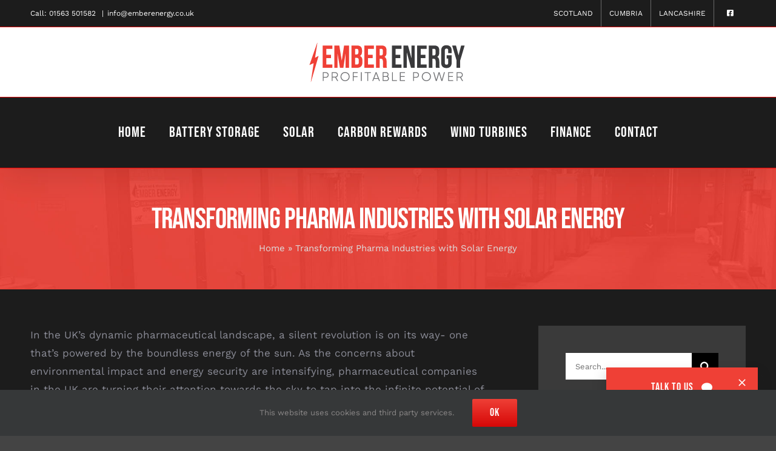

--- FILE ---
content_type: text/html; charset=UTF-8
request_url: https://emberenergy.co.uk/transforming-pharma-industries-with-solar-energy/
body_size: 18116
content:
<!DOCTYPE html>
<html class="avada-html-layout-wide avada-html-header-position-top" lang="en-GB">
<head>
	<meta http-equiv="X-UA-Compatible" content="IE=edge" />
	<meta http-equiv="Content-Type" content="text/html; charset=utf-8"/>
	<meta name="viewport" content="width=device-width, initial-scale=1" />
	<meta name='robots' content='index, follow, max-image-preview:large, max-snippet:-1, max-video-preview:-1' />
	<style>img:is([sizes="auto" i], [sizes^="auto," i]) { contain-intrinsic-size: 3000px 1500px }</style>
	
	<!-- This site is optimized with the Yoast SEO plugin v25.5 - https://yoast.com/wordpress/plugins/seo/ -->
	<title>Commercial Solar PV Installers in UK For Pharma Sector | Ember Energy</title>
	<meta name="description" content="Find out how commercial solar PV installers in the UK can help pharma industries achieve energy efficiency and reliability." />
	<link rel="canonical" href="https://emberenergy.co.uk/transforming-pharma-industries-with-solar-energy/" />
	<meta property="og:locale" content="en_GB" />
	<meta property="og:type" content="article" />
	<meta property="og:title" content="Commercial Solar PV Installers in UK For Pharma Sector | Ember Energy" />
	<meta property="og:description" content="Find out how commercial solar PV installers in the UK can help pharma industries achieve energy efficiency and reliability." />
	<meta property="og:url" content="https://emberenergy.co.uk/transforming-pharma-industries-with-solar-energy/" />
	<meta property="og:site_name" content="Ember Energy" />
	<meta property="article:publisher" content="https://www.facebook.com/emberenergylimited" />
	<meta property="article:published_time" content="2024-01-24T11:07:15+00:00" />
	<meta property="article:modified_time" content="2024-03-26T09:01:33+00:00" />
	<meta property="og:image" content="https://emberenergy.co.uk/wp-content/uploads/2022/11/leyland_0001_image3.jpg" />
	<meta property="og:image:width" content="1024" />
	<meta property="og:image:height" content="768" />
	<meta property="og:image:type" content="image/jpeg" />
	<meta name="author" content="Paul Nimmo" />
	<meta name="twitter:card" content="summary_large_image" />
	<meta name="twitter:label1" content="Written by" />
	<meta name="twitter:data1" content="Paul Nimmo" />
	<meta name="twitter:label2" content="Estimated reading time" />
	<meta name="twitter:data2" content="3 minutes" />
	<script type="application/ld+json" class="yoast-schema-graph">{"@context":"https://schema.org","@graph":[{"@type":"NewsArticle","@id":"https://emberenergy.co.uk/transforming-pharma-industries-with-solar-energy/#article","isPartOf":{"@id":"https://emberenergy.co.uk/transforming-pharma-industries-with-solar-energy/"},"author":{"name":"Paul Nimmo","@id":"https://emberenergy.co.uk/#/schema/person/9feba9b469e6bd143bdd95dc305eb7b8"},"headline":"Transforming Pharma Industries with Solar Energy","datePublished":"2024-01-24T11:07:15+00:00","dateModified":"2024-03-26T09:01:33+00:00","mainEntityOfPage":{"@id":"https://emberenergy.co.uk/transforming-pharma-industries-with-solar-energy/"},"wordCount":483,"publisher":{"@id":"https://emberenergy.co.uk/#organization"},"image":{"@id":"https://emberenergy.co.uk/transforming-pharma-industries-with-solar-energy/#primaryimage"},"thumbnailUrl":"https://emberenergy.co.uk/wp-content/uploads/2022/11/leyland_0001_image3.jpg","articleSection":["News"],"inLanguage":"en-GB"},{"@type":"WebPage","@id":"https://emberenergy.co.uk/transforming-pharma-industries-with-solar-energy/","url":"https://emberenergy.co.uk/transforming-pharma-industries-with-solar-energy/","name":"Commercial Solar PV Installers in UK For Pharma Sector | Ember Energy","isPartOf":{"@id":"https://emberenergy.co.uk/#website"},"primaryImageOfPage":{"@id":"https://emberenergy.co.uk/transforming-pharma-industries-with-solar-energy/#primaryimage"},"image":{"@id":"https://emberenergy.co.uk/transforming-pharma-industries-with-solar-energy/#primaryimage"},"thumbnailUrl":"https://emberenergy.co.uk/wp-content/uploads/2022/11/leyland_0001_image3.jpg","datePublished":"2024-01-24T11:07:15+00:00","dateModified":"2024-03-26T09:01:33+00:00","description":"Find out how commercial solar PV installers in the UK can help pharma industries achieve energy efficiency and reliability.","breadcrumb":{"@id":"https://emberenergy.co.uk/transforming-pharma-industries-with-solar-energy/#breadcrumb"},"inLanguage":"en-GB","potentialAction":[{"@type":"ReadAction","target":["https://emberenergy.co.uk/transforming-pharma-industries-with-solar-energy/"]}]},{"@type":"ImageObject","inLanguage":"en-GB","@id":"https://emberenergy.co.uk/transforming-pharma-industries-with-solar-energy/#primaryimage","url":"https://emberenergy.co.uk/wp-content/uploads/2022/11/leyland_0001_image3.jpg","contentUrl":"https://emberenergy.co.uk/wp-content/uploads/2022/11/leyland_0001_image3.jpg","width":1024,"height":768,"caption":"Solar PV Installer UK"},{"@type":"BreadcrumbList","@id":"https://emberenergy.co.uk/transforming-pharma-industries-with-solar-energy/#breadcrumb","itemListElement":[{"@type":"ListItem","position":1,"name":"Home","item":"https://emberenergy.co.uk/"},{"@type":"ListItem","position":2,"name":"Transforming Pharma Industries with Solar Energy"}]},{"@type":"WebSite","@id":"https://emberenergy.co.uk/#website","url":"https://emberenergy.co.uk/","name":"Ember Energy","description":"Renewable Energy Specialists","publisher":{"@id":"https://emberenergy.co.uk/#organization"},"potentialAction":[{"@type":"SearchAction","target":{"@type":"EntryPoint","urlTemplate":"https://emberenergy.co.uk/?s={search_term_string}"},"query-input":{"@type":"PropertyValueSpecification","valueRequired":true,"valueName":"search_term_string"}}],"inLanguage":"en-GB"},{"@type":"Organization","@id":"https://emberenergy.co.uk/#organization","name":"Ember Energy","url":"https://emberenergy.co.uk/","logo":{"@type":"ImageObject","inLanguage":"en-GB","@id":"https://emberenergy.co.uk/#/schema/logo/image/","url":"https://emberenergy.co.uk/wp-content/uploads/2019/08/ember-retina.png","contentUrl":"https://emberenergy.co.uk/wp-content/uploads/2019/08/ember-retina.png","width":507,"height":150,"caption":"Ember Energy"},"image":{"@id":"https://emberenergy.co.uk/#/schema/logo/image/"},"sameAs":["https://www.facebook.com/emberenergylimited"]},{"@type":"Person","@id":"https://emberenergy.co.uk/#/schema/person/9feba9b469e6bd143bdd95dc305eb7b8","name":"Paul Nimmo"}]}</script>
	<!-- / Yoast SEO plugin. -->


<link rel="alternate" type="application/rss+xml" title="Ember Energy &raquo; Feed" href="https://emberenergy.co.uk/feed/" />
<link rel="alternate" type="application/rss+xml" title="Ember Energy &raquo; Comments Feed" href="https://emberenergy.co.uk/comments/feed/" />
					<link rel="shortcut icon" href="https://emberenergy.co.uk/wp-content/uploads/2025/04/Meat-To-You-Artboard-1f64.png" type="image/x-icon" />
		
					<!-- Apple Touch Icon -->
			<link rel="apple-touch-icon" sizes="180x180" href="https://emberenergy.co.uk/wp-content/uploads/2025/04/Meat-To-You-Artboard-1f180.png">
		
					<!-- Android Icon -->
			<link rel="icon" sizes="192x192" href="https://emberenergy.co.uk/wp-content/uploads/2025/04/Meat-To-You-Artboard-1f192.png">
		
					<!-- MS Edge Icon -->
			<meta name="msapplication-TileImage" content="https://emberenergy.co.uk/wp-content/uploads/2025/04/Meat-To-You-Artboard-1f270.png">
				<link rel='stylesheet' id='fusion-dynamic-css-css' href='https://emberenergy.co.uk/wp-content/uploads/fusion-styles/d8b09da5077b1a865cae2359806f2938.min.css?ver=3.11.12' type='text/css' media='all' />
<script type="text/javascript" src="https://emberenergy.co.uk/wp-includes/js/jquery/jquery.min.js?ver=3.7.1" id="jquery-core-js"></script>
<link rel="https://api.w.org/" href="https://emberenergy.co.uk/wp-json/" /><link rel="alternate" title="JSON" type="application/json" href="https://emberenergy.co.uk/wp-json/wp/v2/posts/5695" /><link rel="EditURI" type="application/rsd+xml" title="RSD" href="https://emberenergy.co.uk/xmlrpc.php?rsd" />
<meta name="generator" content="WordPress 6.8.3" />
<link rel='shortlink' href='https://emberenergy.co.uk/?p=5695' />
<link rel="alternate" title="oEmbed (JSON)" type="application/json+oembed" href="https://emberenergy.co.uk/wp-json/oembed/1.0/embed?url=https%3A%2F%2Femberenergy.co.uk%2Ftransforming-pharma-industries-with-solar-energy%2F" />
<link rel="alternate" title="oEmbed (XML)" type="text/xml+oembed" href="https://emberenergy.co.uk/wp-json/oembed/1.0/embed?url=https%3A%2F%2Femberenergy.co.uk%2Ftransforming-pharma-industries-with-solar-energy%2F&#038;format=xml" />
<!-- HFCM by 99 Robots - Snippet # 1: Local Business Schema Markup Code -->
<script type="application/ld+json">
{
"@context": {
"@vocab": "http://schema.org/"
},
"@graph": [
{
"@id": "https://emberenergy.co.uk/",
"@type": "Organization",
"name": "Ember Energy Ltd",
"alternateName": "Ember Energy",
"url" : "https://emberenergy.co.uk/",
"logo" : "https://emberenergy.co.uk/wp-content/uploads/2019/08/ember-logo.png",
"sameAs" : [ 
"https://www.facebook.com/emberenergylimited"
] 
},
{
"@type": "LocalBusiness",
"parentOrganization": {
"name" : "Ember Energy Ltd"
},
"name" : "Ember Energy Ltd Scotland",
"image" : "https://emberenergy.co.uk/wp-content/uploads/2019/08/ember-logo.png",
"priceRange" : "GBP",
"address": {
"@type" : "PostalAddress",
"streetAddress": "Waterside Farm",
"addressLocality": "Galston",
"postalCode": "KA4 8PB",
"telephone" : "+441563501582"
},
"openingHours": [ "Mo-Fri 09:00-17:00"],
"hasmap" : "https://goo.gl/maps/KHkgh235zi1GZu848"
},
{
"@type": "LocalBusiness",
"parentOrganization": {
"name" : "Ember Energy Ltd"
},
"name" : "Ember Energy Ltd Lancashire",
"image" : "https://emberenergy.co.uk/wp-content/uploads/2019/08/ember-logo.png",
"priceRange" : "GBP",
"address": {
"@type" : "PostalAddress",
"streetAddress": "Pendle Hill Farm, Newchurch-in-Pendle",
"addressLocality": "Burnley",
"postalCode": "BB12 9JG",
"telephone" : "+447464729759"
},
"openingHours": [ "Mo-Fri 8:00-17:00"],
"hasmap" : "https://goo.gl/maps/9KqZoquMZJfnX4N3A"
},

{
"@type": "LocalBusiness",
"parentOrganization": {
"name" : "Ember Energy Ltd"
},
"name" :"Ember Energy Ltd Cumbria",
"image" : "https://emberenergy.co.uk/wp-content/uploads/2019/08/ember-logo.png",
"priceRange" : "GBP",
"address": {
"@type" : "PostalAddress",
"streetAddress": "Highmoor Dyke, Hesket Newmarket",
"addressLocality": "Wigton",
"telephone" : "+4407814 755 219"
},
"openingHours": [ "Mo-Fri 9:00-17:00"]
}
]
}
</script>

<!-- /end HFCM by 99 Robots -->
<!-- HFCM by 99 Robots - Snippet # 2: GWT Verification -->
<meta name="google-site-verification" content="l8AFuibiT-xzWr0YhdOamfbtnZSJa60jC_P2aXEGfUA" />
<!-- /end HFCM by 99 Robots -->
<style type="text/css" id="css-fb-visibility">@media screen and (max-width: 640px){.fusion-no-small-visibility{display:none !important;}body .sm-text-align-center{text-align:center !important;}body .sm-text-align-left{text-align:left !important;}body .sm-text-align-right{text-align:right !important;}body .sm-flex-align-center{justify-content:center !important;}body .sm-flex-align-flex-start{justify-content:flex-start !important;}body .sm-flex-align-flex-end{justify-content:flex-end !important;}body .sm-mx-auto{margin-left:auto !important;margin-right:auto !important;}body .sm-ml-auto{margin-left:auto !important;}body .sm-mr-auto{margin-right:auto !important;}body .fusion-absolute-position-small{position:absolute;top:auto;width:100%;}.awb-sticky.awb-sticky-small{ position: sticky; top: var(--awb-sticky-offset,0); }}@media screen and (min-width: 641px) and (max-width: 1024px){.fusion-no-medium-visibility{display:none !important;}body .md-text-align-center{text-align:center !important;}body .md-text-align-left{text-align:left !important;}body .md-text-align-right{text-align:right !important;}body .md-flex-align-center{justify-content:center !important;}body .md-flex-align-flex-start{justify-content:flex-start !important;}body .md-flex-align-flex-end{justify-content:flex-end !important;}body .md-mx-auto{margin-left:auto !important;margin-right:auto !important;}body .md-ml-auto{margin-left:auto !important;}body .md-mr-auto{margin-right:auto !important;}body .fusion-absolute-position-medium{position:absolute;top:auto;width:100%;}.awb-sticky.awb-sticky-medium{ position: sticky; top: var(--awb-sticky-offset,0); }}@media screen and (min-width: 1025px){.fusion-no-large-visibility{display:none !important;}body .lg-text-align-center{text-align:center !important;}body .lg-text-align-left{text-align:left !important;}body .lg-text-align-right{text-align:right !important;}body .lg-flex-align-center{justify-content:center !important;}body .lg-flex-align-flex-start{justify-content:flex-start !important;}body .lg-flex-align-flex-end{justify-content:flex-end !important;}body .lg-mx-auto{margin-left:auto !important;margin-right:auto !important;}body .lg-ml-auto{margin-left:auto !important;}body .lg-mr-auto{margin-right:auto !important;}body .fusion-absolute-position-large{position:absolute;top:auto;width:100%;}.awb-sticky.awb-sticky-large{ position: sticky; top: var(--awb-sticky-offset,0); }}</style>		<style type="text/css" id="wp-custom-css">
			input, select, textarea {
    color: #ffffff;
}

li.sitemap-item.page_item.page-item-4757, li.sitemap-item.page_item.page-item-4760, li.sitemap-item.page_item.page-item-5738, li.sitemap-item.page_item.page-item-5734, li.sitemap-item.page_item.page-item-5740, li.sitemap-item.page_item.page-item-5736, li.sitemap-item.page_item.page-item-5730, li.sitemap-item.page_item.page-item-5723 {
    display: none;
}		</style>
				<script type="text/javascript">
			var doc = document.documentElement;
			doc.setAttribute( 'data-useragent', navigator.userAgent );
		</script>
		<!-- Global site tag (gtag.js) - Google Analytics -->
<script async src="https://www.googletagmanager.com/gtag/js?id=G-HQ3XQ3RKMR"></script>
<script>
  window.dataLayer = window.dataLayer || [];
  function gtag(){dataLayer.push(arguments);}
  gtag('js', new Date());

  gtag('config', 'G-HQ3XQ3RKMR');
</script>
	<meta name="trustpilot-one-time-domain-verification-id" content="4cce8004-eb08-420b-9dec-27887c8e229f"/>

<!-- Google Tag Manager -->
<script>(function(w,d,s,l,i){w[l]=w[l]||[];w[l].push({'gtm.start':
new Date().getTime(),event:'gtm.js'});var f=d.getElementsByTagName(s)[0],
j=d.createElement(s),dl=l!='dataLayer'?'&l='+l:'';j.async=true;j.src=
'https://www.googletagmanager.com/gtm.js?id='+i+dl;f.parentNode.insertBefore(j,f);
})(window,document,'script','dataLayer','GTM-T29C2NTN');</script>
<!-- End Google Tag Manager --></head>

<body data-rsssl=1 class="wp-singular post-template-default single single-post postid-5695 single-format-standard wp-theme-Avada has-sidebar fusion-image-hovers fusion-pagination-sizing fusion-button_type-flat fusion-button_span-no fusion-button_gradient-linear avada-image-rollover-circle-yes avada-image-rollover-no fusion-has-button-gradient fusion-body ltr fusion-sticky-header no-mobile-slidingbar no-desktop-totop no-mobile-totop fusion-disable-outline fusion-sub-menu-fade mobile-logo-pos-center layout-wide-mode avada-has-boxed-modal-shadow- layout-scroll-offset-full avada-has-zero-margin-offset-top fusion-top-header menu-text-align-center mobile-menu-design-modern fusion-show-pagination-text fusion-header-layout-v5 avada-responsive avada-footer-fx-none avada-menu-highlight-style-textcolor fusion-search-form-classic fusion-main-menu-search-overlay fusion-avatar-square avada-sticky-shrinkage avada-dropdown-styles avada-blog-layout- avada-blog-archive-layout- avada-header-shadow-yes avada-menu-icon-position-left avada-has-megamenu-shadow avada-has-header-100-width avada-has-pagetitle-bg-full avada-has-breadcrumb-mobile-hidden avada-has-titlebar-bar_and_content avada-has-transparent-timeline_color avada-has-pagination-padding avada-flyout-menu-direction-fade avada-ec-views-v1" data-awb-post-id="5695">
		<a class="skip-link screen-reader-text" href="#content">Skip to content</a>

	<div id="boxed-wrapper">
		
		<div id="wrapper" class="fusion-wrapper">
			<div id="home" style="position:relative;top:-1px;"></div>
							
					
			<header class="fusion-header-wrapper fusion-header-shadow">
				<div class="fusion-header-v5 fusion-logo-alignment fusion-logo-center fusion-sticky-menu-1 fusion-sticky-logo-1 fusion-mobile-logo-1 fusion-sticky-menu-only fusion-header-menu-align-center fusion-mobile-menu-design-modern">
					
<div class="fusion-secondary-header">
	<div class="fusion-row">
					<div class="fusion-alignleft">
				<div class="fusion-contact-info"><span class="fusion-contact-info-phone-number">Call: <a href="tel:01563 501 582">01563 501582</a> </span><span class="fusion-header-separator">|</span><span class="fusion-contact-info-email-address"><a href="mailto:in&#102;&#111;&#64;e&#109;&#98;&#101;&#114;en&#101;&#114;gy&#46;c&#111;&#46;&#117;k">in&#102;&#111;&#64;e&#109;&#98;&#101;&#114;en&#101;&#114;gy&#46;c&#111;&#46;&#117;k</a></span></div>			</div>
							<div class="fusion-alignright">
				<nav class="fusion-secondary-menu" role="navigation" aria-label="Secondary Menu"><ul id="menu-locations" class="menu"><li  id="menu-item-4740"  class="menu-item menu-item-type-post_type menu-item-object-page menu-item-4740"  data-item-id="4740"><a  title="Ember Energy Scotland" href="https://emberenergy.co.uk/ember-energy-scotland/" class="fusion-textcolor-highlight"><span class="menu-text">SCOTLAND</span></a></li><li  id="menu-item-5751"  class="menu-item menu-item-type-post_type menu-item-object-page menu-item-5751"  data-item-id="5751"><a  href="https://emberenergy.co.uk/ember-energy-cumbria/" class="fusion-textcolor-highlight"><span class="menu-text">CUMBRIA</span></a></li><li  id="menu-item-4742"  class="menu-item menu-item-type-post_type menu-item-object-page menu-item-4742"  data-item-id="4742"><a  title="Ember Energy Lancashire" href="https://emberenergy.co.uk/ember-energy-lancashire/" class="fusion-textcolor-highlight"><span class="menu-text">LANCASHIRE</span></a></li><li  id="menu-item-5267"  class="menu-item menu-item-type-custom menu-item-object-custom menu-item-5267"  data-item-id="5267"><a  href="https://www.facebook.com/emberenergylimited" class="fusion-icon-only-link fusion-flex-link fusion-textcolor-highlight"><span class="fusion-megamenu-icon"><i class="glyphicon fa-facebook-square fab" aria-hidden="true"></i></span><span class="menu-text"><span class="menu-title">FACEBOOK</span></span></a></li></ul></nav><nav class="fusion-mobile-nav-holder fusion-mobile-menu-text-align-left" aria-label="Secondary Mobile Menu"></nav>			</div>
			</div>
</div>
<div class="fusion-header-sticky-height"></div>
<div class="fusion-sticky-header-wrapper"> <!-- start fusion sticky header wrapper -->
	<div class="fusion-header">
		<div class="fusion-row">
							<div class="fusion-logo" data-margin-top="20px" data-margin-bottom="20px" data-margin-left="0px" data-margin-right="0px">
			<a class="fusion-logo-link"  href="https://emberenergy.co.uk/" >

						<!-- standard logo -->
			<img src="https://emberenergy.co.uk/wp-content/uploads/2025/02/Logo-1x.png" srcset="https://emberenergy.co.uk/wp-content/uploads/2025/02/Logo-1x.png 1x, https://emberenergy.co.uk/wp-content/uploads/2025/02/Logo-2xl.png 2x" width="278" height="75" style="max-height:75px;height:auto;" alt="Ember Energy Logo" data-retina_logo_url="https://emberenergy.co.uk/wp-content/uploads/2025/02/Logo-2xl.png" class="fusion-standard-logo" />

											<!-- mobile logo -->
				<img src="https://emberenergy.co.uk/wp-content/uploads/2025/02/Logo-1x.png" srcset="https://emberenergy.co.uk/wp-content/uploads/2025/02/Logo-1x.png 1x, https://emberenergy.co.uk/wp-content/uploads/2025/02/Logo-2xl.png 2x" width="278" height="75" style="max-height:75px;height:auto;" alt="Ember Energy Logo" data-retina_logo_url="https://emberenergy.co.uk/wp-content/uploads/2025/02/Logo-2xl.png" class="fusion-mobile-logo" />
			
											<!-- sticky header logo -->
				<img src="https://emberenergy.co.uk/wp-content/uploads/2025/02/Logo-1x.png" srcset="https://emberenergy.co.uk/wp-content/uploads/2025/02/Logo-1x.png 1x, https://emberenergy.co.uk/wp-content/uploads/2025/02/Logo-2xl.png 2x" width="278" height="75" style="max-height:75px;height:auto;" alt="Ember Energy Logo" data-retina_logo_url="https://emberenergy.co.uk/wp-content/uploads/2025/02/Logo-2xl.png" class="fusion-sticky-logo" />
					</a>
		</div>
								<div class="fusion-mobile-menu-icons">
							<a href="#" class="fusion-icon awb-icon-bars" aria-label="Toggle mobile menu" aria-expanded="false"></a>
		
		
		
			</div>
			
					</div>
	</div>
	<div class="fusion-secondary-main-menu">
		<div class="fusion-row">
			<nav class="fusion-main-menu" aria-label="Main Menu"><div class="fusion-overlay-search">		<form role="search" class="searchform fusion-search-form  fusion-search-form-classic" method="get" action="https://emberenergy.co.uk/">
			<div class="fusion-search-form-content">

				
				<div class="fusion-search-field search-field">
					<label><span class="screen-reader-text">Search for:</span>
													<input type="search" value="" name="s" class="s" placeholder="Search..." required aria-required="true" aria-label="Search..."/>
											</label>
				</div>
				<div class="fusion-search-button search-button">
					<input type="submit" class="fusion-search-submit searchsubmit" aria-label="Search" value="&#xf002;" />
									</div>

				
			</div>


			
		</form>
		<div class="fusion-search-spacer"></div><a href="#" role="button" aria-label="Close Search" class="fusion-close-search"></a></div><ul id="menu-2025-menu" class="fusion-menu"><li  id="menu-item-6190"  class="menu-item menu-item-type-post_type menu-item-object-page menu-item-home menu-item-6190"  data-item-id="6190"><a  href="https://emberenergy.co.uk/" class="fusion-textcolor-highlight"><span class="menu-text">HOME</span></a></li><li  id="menu-item-6302"  class="menu-item menu-item-type-post_type menu-item-object-page menu-item-6302"  data-item-id="6302"><a  href="https://emberenergy.co.uk/battery-energy-storage-systems/" class="fusion-textcolor-highlight"><span class="menu-text">BATTERY STORAGE</span></a></li><li  id="menu-item-6335"  class="menu-item menu-item-type-post_type menu-item-object-page menu-item-6335"  data-item-id="6335"><a  href="https://emberenergy.co.uk/solar-panel-installation/" class="fusion-textcolor-highlight"><span class="menu-text">SOLAR</span></a></li><li  id="menu-item-6532"  class="menu-item menu-item-type-post_type menu-item-object-page menu-item-6532"  data-item-id="6532"><a  href="https://emberenergy.co.uk/carbon-rewards/" class="fusion-textcolor-highlight"><span class="menu-text">CARBON REWARDS</span></a></li><li  id="menu-item-6334"  class="menu-item menu-item-type-post_type menu-item-object-page menu-item-6334"  data-item-id="6334"><a  href="https://emberenergy.co.uk/wind-turbines/" class="fusion-textcolor-highlight"><span class="menu-text">WIND TURBINES</span></a></li><li  id="menu-item-6336"  class="menu-item menu-item-type-post_type menu-item-object-page menu-item-6336"  data-item-id="6336"><a  href="https://emberenergy.co.uk/finance/" class="fusion-textcolor-highlight"><span class="menu-text">FINANCE</span></a></li><li  id="menu-item-6191"  class="menu-item menu-item-type-post_type menu-item-object-page menu-item-6191"  data-item-id="6191"><a  href="https://emberenergy.co.uk/contact/" class="fusion-textcolor-highlight"><span class="menu-text">CONTACT</span></a></li></ul></nav><nav class="fusion-main-menu fusion-sticky-menu" aria-label="Main Menu Sticky"><div class="fusion-overlay-search">		<form role="search" class="searchform fusion-search-form  fusion-search-form-classic" method="get" action="https://emberenergy.co.uk/">
			<div class="fusion-search-form-content">

				
				<div class="fusion-search-field search-field">
					<label><span class="screen-reader-text">Search for:</span>
													<input type="search" value="" name="s" class="s" placeholder="Search..." required aria-required="true" aria-label="Search..."/>
											</label>
				</div>
				<div class="fusion-search-button search-button">
					<input type="submit" class="fusion-search-submit searchsubmit" aria-label="Search" value="&#xf002;" />
									</div>

				
			</div>


			
		</form>
		<div class="fusion-search-spacer"></div><a href="#" role="button" aria-label="Close Search" class="fusion-close-search"></a></div><ul id="menu-2025-menu-1" class="fusion-menu"><li   class="menu-item menu-item-type-post_type menu-item-object-page menu-item-home menu-item-6190"  data-item-id="6190"><a  href="https://emberenergy.co.uk/" class="fusion-textcolor-highlight"><span class="menu-text">HOME</span></a></li><li   class="menu-item menu-item-type-post_type menu-item-object-page menu-item-6302"  data-item-id="6302"><a  href="https://emberenergy.co.uk/battery-energy-storage-systems/" class="fusion-textcolor-highlight"><span class="menu-text">BATTERY STORAGE</span></a></li><li   class="menu-item menu-item-type-post_type menu-item-object-page menu-item-6335"  data-item-id="6335"><a  href="https://emberenergy.co.uk/solar-panel-installation/" class="fusion-textcolor-highlight"><span class="menu-text">SOLAR</span></a></li><li   class="menu-item menu-item-type-post_type menu-item-object-page menu-item-6532"  data-item-id="6532"><a  href="https://emberenergy.co.uk/carbon-rewards/" class="fusion-textcolor-highlight"><span class="menu-text">CARBON REWARDS</span></a></li><li   class="menu-item menu-item-type-post_type menu-item-object-page menu-item-6334"  data-item-id="6334"><a  href="https://emberenergy.co.uk/wind-turbines/" class="fusion-textcolor-highlight"><span class="menu-text">WIND TURBINES</span></a></li><li   class="menu-item menu-item-type-post_type menu-item-object-page menu-item-6336"  data-item-id="6336"><a  href="https://emberenergy.co.uk/finance/" class="fusion-textcolor-highlight"><span class="menu-text">FINANCE</span></a></li><li   class="menu-item menu-item-type-post_type menu-item-object-page menu-item-6191"  data-item-id="6191"><a  href="https://emberenergy.co.uk/contact/" class="fusion-textcolor-highlight"><span class="menu-text">CONTACT</span></a></li></ul></nav><div class="fusion-mobile-navigation"><ul id="menu-2025-menu-2" class="fusion-mobile-menu"><li   class="menu-item menu-item-type-post_type menu-item-object-page menu-item-home menu-item-6190"  data-item-id="6190"><a  href="https://emberenergy.co.uk/" class="fusion-textcolor-highlight"><span class="menu-text">HOME</span></a></li><li   class="menu-item menu-item-type-post_type menu-item-object-page menu-item-6302"  data-item-id="6302"><a  href="https://emberenergy.co.uk/battery-energy-storage-systems/" class="fusion-textcolor-highlight"><span class="menu-text">BATTERY STORAGE</span></a></li><li   class="menu-item menu-item-type-post_type menu-item-object-page menu-item-6335"  data-item-id="6335"><a  href="https://emberenergy.co.uk/solar-panel-installation/" class="fusion-textcolor-highlight"><span class="menu-text">SOLAR</span></a></li><li   class="menu-item menu-item-type-post_type menu-item-object-page menu-item-6532"  data-item-id="6532"><a  href="https://emberenergy.co.uk/carbon-rewards/" class="fusion-textcolor-highlight"><span class="menu-text">CARBON REWARDS</span></a></li><li   class="menu-item menu-item-type-post_type menu-item-object-page menu-item-6334"  data-item-id="6334"><a  href="https://emberenergy.co.uk/wind-turbines/" class="fusion-textcolor-highlight"><span class="menu-text">WIND TURBINES</span></a></li><li   class="menu-item menu-item-type-post_type menu-item-object-page menu-item-6336"  data-item-id="6336"><a  href="https://emberenergy.co.uk/finance/" class="fusion-textcolor-highlight"><span class="menu-text">FINANCE</span></a></li><li   class="menu-item menu-item-type-post_type menu-item-object-page menu-item-6191"  data-item-id="6191"><a  href="https://emberenergy.co.uk/contact/" class="fusion-textcolor-highlight"><span class="menu-text">CONTACT</span></a></li></ul></div>
<nav class="fusion-mobile-nav-holder fusion-mobile-menu-text-align-left" aria-label="Main Menu Mobile"></nav>

	<nav class="fusion-mobile-nav-holder fusion-mobile-menu-text-align-left fusion-mobile-sticky-nav-holder" aria-label="Main Menu Mobile Sticky"></nav>
					</div>
	</div>
</div> <!-- end fusion sticky header wrapper -->
				</div>
				<div class="fusion-clearfix"></div>
			</header>
								
							<div id="sliders-container" class="fusion-slider-visibility">
					</div>
				
					
							
			<section class="avada-page-titlebar-wrapper" aria-label="Page Title Bar">
	<div class="fusion-page-title-bar fusion-page-title-bar-none fusion-page-title-bar-center">
		<div class="fusion-page-title-row">
			<div class="fusion-page-title-wrapper">
				<div class="fusion-page-title-captions">

																							<h1 class="entry-title">Transforming Pharma Industries with Solar Energy</h1>

											
																		<div class="fusion-page-title-secondary">
								<nav class="fusion-breadcrumbs awb-yoast-breadcrumbs" aria-label="Breadcrumb"><span><span><a href="https://emberenergy.co.uk/">Home</a></span> » <span class="breadcrumb_last" aria-current="page">Transforming Pharma Industries with Solar Energy</span></span></nav>							</div>
											
				</div>

				
			</div>
		</div>
	</div>
</section>

						<main id="main" class="clearfix ">
				<div class="fusion-row" style="">

<section id="content" style="float: left;">
	
					<article id="post-5695" class="post post-5695 type-post status-publish format-standard has-post-thumbnail hentry category-news">
										<span class="entry-title" style="display: none;">Transforming Pharma Industries with Solar Energy</span>
			
				
						<div class="post-content">
				<p>In the UK’s dynamic pharmaceutical landscape, a silent revolution is on its way- one that’s powered by the boundless energy of the sun. As the concerns about environmental impact and energy security are intensifying, pharmaceutical companies in the UK are turning their attention towards the sky to tap into the infinite potential of solar energy. <a href="https://emberenergy.co.uk/renewable-energy-services/commercial-solar-panel/">Commercial solar PV installers in the UK</a> are working closely with different pharma and research facilities to create a paradigm shift that marks a commitment to greener practices, lowers operational costs and reduces their dependence on conventional power sources. We’ll explain how solar energy is transforming energy efficiency for the notoriously energy-intensive processes of the pharma industry.</p>
<h2>Solar Energy: Benefits For Pharmaceutical Industries</h2>
<p>Confronted with increasing medicinal needs and rising energy costs, pharma research facilities are adopting sustainable approaches. The incorporation of solar energy is particularly advantageous for lab, research, and manufacturing facilities situated in remote areas with limited or unreliable access to the electricity grid. Embracing solar power in these locations enables these facilities to operate independently, guaranteeing the provision of high-quality medicines and other products.</p>
<p>This approach addresses the difficulties posed by restricted energy access and the continual rise in expenses, ensuring a sustainable and reliable energy source for different processes.</p>
<h2>Implementation of solar energy in the Pharma Industry</h2>
<p>A common approach to incorporating solar energy into this sector is through the placement of solar panels on the roof. The dimensions and configuration of the solar panel commercial installation system can be tailored to match the unique energy needs of the facility.</p>
<h2>Solar Power for Efficiency, Reliability, and Reputation</h2>
<p>The substantial cost savings achieved through solar power enable these facilities to reallocate resources to different areas, such as research, manufacturing, and distribution.</p>
<p>Through the installation of solar panels, pharmaceutical industries can produce their own electricity, thereby decreasing their reliance on grid-supplied energy.</p>
<p>Using solar energy can elevate the reputation of the industry by ensuring consistent and reliable medicinal distribution without dependence on alternative power sources.</p>
<p>Imagine a situation where there is a high demand for a specific product from your factory, but the power supply is disrupted, bringing the entire production process to a halt. This interruption has the potential to damage your brand reputation and erode trust. To prevent such challenges, the installation of solar panels acts as a solution, preserving the facility&#8217;s reputation and the trust placed in it by ensuring the continuous production of vital medicines when they are needed the most.</p>
<h2>Conclusion</h2>
<p>When considering <a href="https://emberenergy.co.uk/what-are-commercial-solar-pvs-and-how-do-they-work/">commercial solar PV panel installation</a>, selecting a specialist is crucial for flawless design and installation. We, <a href="https://emberenergy.co.uk/"><em>Ember Energy</em></a><em>,</em> emerge as the optimal choice, boasting a trusted reputation in the UK due to meticulous planning and professional installation processes. Our experience extends to collaborating with major business entities in the UK, affirming our expertise in delivering high-quality solar solutions.</p>
							</div>

												<span class="vcard rich-snippet-hidden"><span class="fn"><a href="https://emberenergy.co.uk/author/pndesign/" title="Posts by Paul Nimmo" rel="author">Paul Nimmo</a></span></span><span class="updated rich-snippet-hidden">2024-03-26T09:01:33+00:00</span>													<div class="fusion-sharing-box fusion-theme-sharing-box fusion-single-sharing-box">
		<h4>Share This Article</h4>
		<div class="fusion-social-networks boxed-icons"><div class="fusion-social-networks-wrapper"><a  class="fusion-social-network-icon fusion-tooltip fusion-facebook awb-icon-facebook" style="color:var(--sharing_social_links_icon_color);background-color:var(--sharing_social_links_box_color);border-color:var(--sharing_social_links_box_color);" data-placement="top" data-title="Facebook" data-toggle="tooltip" title="Facebook" href="https://www.facebook.com/sharer.php?u=https%3A%2F%2Femberenergy.co.uk%2Ftransforming-pharma-industries-with-solar-energy%2F&amp;t=Transforming%20Pharma%20Industries%20with%20Solar%20Energy" target="_blank" rel="noreferrer nofollow"><span class="screen-reader-text">Facebook</span></a><a  class="fusion-social-network-icon fusion-tooltip fusion-twitter awb-icon-twitter" style="color:var(--sharing_social_links_icon_color);background-color:var(--sharing_social_links_box_color);border-color:var(--sharing_social_links_box_color);" data-placement="top" data-title="X" data-toggle="tooltip" title="X" href="https://x.com/intent/post?url=https%3A%2F%2Femberenergy.co.uk%2Ftransforming-pharma-industries-with-solar-energy%2F&amp;text=Transforming%20Pharma%20Industries%20with%20Solar%20Energy" target="_blank" rel="noopener noreferrer nofollow"><span class="screen-reader-text">X</span></a><a  class="fusion-social-network-icon fusion-tooltip fusion-linkedin awb-icon-linkedin" style="color:var(--sharing_social_links_icon_color);background-color:var(--sharing_social_links_box_color);border-color:var(--sharing_social_links_box_color);" data-placement="top" data-title="LinkedIn" data-toggle="tooltip" title="LinkedIn" href="https://www.linkedin.com/shareArticle?mini=true&amp;url=https%3A%2F%2Femberenergy.co.uk%2Ftransforming-pharma-industries-with-solar-energy%2F&amp;title=Transforming%20Pharma%20Industries%20with%20Solar%20Energy&amp;summary=In%20the%20UK%E2%80%99s%20dynamic%20pharmaceutical%20landscape%2C%20a%20silent%20revolution%20is%20on%20its%20way-%20one%20that%E2%80%99s%20powered%20by%20the%20boundless%20energy%20of%20the%20sun.%20As%20the%20concerns%20about%20environmental%20impact%20and%20energy%20security%20are%20intensifying%2C%20pharmaceutical%20companies%20in%20the%20UK%20are%20" target="_blank" rel="noopener noreferrer nofollow"><span class="screen-reader-text">LinkedIn</span></a><a  class="fusion-social-network-icon fusion-tooltip fusion-whatsapp awb-icon-whatsapp" style="color:var(--sharing_social_links_icon_color);background-color:var(--sharing_social_links_box_color);border-color:var(--sharing_social_links_box_color);" data-placement="top" data-title="WhatsApp" data-toggle="tooltip" title="WhatsApp" href="https://api.whatsapp.com/send?text=https%3A%2F%2Femberenergy.co.uk%2Ftransforming-pharma-industries-with-solar-energy%2F" target="_blank" rel="noopener noreferrer nofollow"><span class="screen-reader-text">WhatsApp</span></a><a  class="fusion-social-network-icon fusion-tooltip fusion-tumblr awb-icon-tumblr" style="color:var(--sharing_social_links_icon_color);background-color:var(--sharing_social_links_box_color);border-color:var(--sharing_social_links_box_color);" data-placement="top" data-title="Tumblr" data-toggle="tooltip" title="Tumblr" href="https://www.tumblr.com/share/link?url=https%3A%2F%2Femberenergy.co.uk%2Ftransforming-pharma-industries-with-solar-energy%2F&amp;name=Transforming%20Pharma%20Industries%20with%20Solar%20Energy&amp;description=In%20the%20UK%E2%80%99s%20dynamic%20pharmaceutical%20landscape%2C%20a%20silent%20revolution%20is%20on%20its%20way-%20one%20that%E2%80%99s%20powered%20by%20the%20boundless%20energy%20of%20the%20sun.%20As%20the%20concerns%20about%20environmental%20impact%20and%20energy%20security%20are%20intensifying%2C%20pharmaceutical%20companies%20in%20the%20UK%20are%20turning%20their%20attention%20towards%20the%20sky%20to%20tap%20into%20the%20infinite%20potential%20of%20solar%20energy." target="_blank" rel="noopener noreferrer nofollow"><span class="screen-reader-text">Tumblr</span></a><a  class="fusion-social-network-icon fusion-tooltip fusion-pinterest awb-icon-pinterest" style="color:var(--sharing_social_links_icon_color);background-color:var(--sharing_social_links_box_color);border-color:var(--sharing_social_links_box_color);" data-placement="top" data-title="Pinterest" data-toggle="tooltip" title="Pinterest" href="https://pinterest.com/pin/create/button/?url=https%3A%2F%2Femberenergy.co.uk%2Ftransforming-pharma-industries-with-solar-energy%2F&amp;description=In%20the%20UK%E2%80%99s%20dynamic%20pharmaceutical%20landscape%2C%20a%20silent%20revolution%20is%20on%20its%20way-%20one%20that%E2%80%99s%20powered%20by%20the%20boundless%20energy%20of%20the%20sun.%20As%20the%20concerns%20about%20environmental%20impact%20and%20energy%20security%20are%20intensifying%2C%20pharmaceutical%20companies%20in%20the%20UK%20are%20turning%20their%20attention%20towards%20the%20sky%20to%20tap%20into%20the%20infinite%20potential%20of%20solar%20energy.&amp;media=https%3A%2F%2Femberenergy.co.uk%2Fwp-content%2Fuploads%2F2022%2F11%2Fleyland_0001_image3.jpg" target="_blank" rel="noopener noreferrer nofollow"><span class="screen-reader-text">Pinterest</span></a><a  class="fusion-social-network-icon fusion-tooltip fusion-mail awb-icon-mail fusion-last-social-icon" style="color:var(--sharing_social_links_icon_color);background-color:var(--sharing_social_links_box_color);border-color:var(--sharing_social_links_box_color);" data-placement="top" data-title="Email" data-toggle="tooltip" title="Email" href="mailto:?body=https://emberenergy.co.uk/transforming-pharma-industries-with-solar-energy/&amp;subject=Transforming%20Pharma%20Industries%20with%20Solar%20Energy" target="_self" rel="noopener noreferrer nofollow"><span class="screen-reader-text">Email</span></a><div class="fusion-clearfix"></div></div></div>	</div>
													<section class="related-posts single-related-posts">
					<div class="fusion-title fusion-title-size-three sep-" style="margin-top:15px;margin-bottom:15px;">
					<h3 class="title-heading-left" style="margin:0;">
						Related Posts					</h3>
					<span class="awb-title-spacer"></span>
					<div class="title-sep-container">
						<div class="title-sep sep-"></div>
					</div>
				</div>
				
	
	
	
					<div class="awb-carousel awb-swiper awb-swiper-carousel fusion-carousel-title-below-image" data-imagesize="fixed" data-metacontent="yes" data-autoplay="no" data-touchscroll="no" data-columns="3" data-itemmargin="20px" data-itemwidth="180" data-scrollitems="">
		<div class="swiper-wrapper">
																		<div class="swiper-slide">
					<div class="fusion-carousel-item-wrapper">
						<div  class="fusion-image-wrapper fusion-image-size-fixed" aria-haspopup="true">
							<a href="https://emberenergy.co.uk/installing-solar-panels-in-edinburgh-a-complete-guide/" aria-label="Installing Solar Panels in Edinburgh: A Complete Guide">
								<img src="https://emberenergy.co.uk/wp-content/uploads/2019/09/Project-Image-Home-Solar-500x383.jpg" srcset="https://emberenergy.co.uk/wp-content/uploads/2019/09/Project-Image-Home-Solar-500x383.jpg 1x, https://emberenergy.co.uk/wp-content/uploads/2019/09/Project-Image-Home-Solar-500x383@2x.jpg 2x" width="500" height="383" alt="Installing Solar Panels in Edinburgh: A Complete Guide" />
				</a>
							</div>
																				<h4 class="fusion-carousel-title">
								<a class="fusion-related-posts-title-link" href="https://emberenergy.co.uk/installing-solar-panels-in-edinburgh-a-complete-guide/" target="_self" title="Installing Solar Panels in Edinburgh: A Complete Guide">Installing Solar Panels in Edinburgh: A Complete Guide</a>
							</h4>

							<div class="fusion-carousel-meta">
								
								<span class="fusion-date">December 21st, 2024</span>

															</div><!-- fusion-carousel-meta -->
											</div><!-- fusion-carousel-item-wrapper -->
				</div>
															<div class="swiper-slide">
					<div class="fusion-carousel-item-wrapper">
						<div  class="fusion-image-wrapper fusion-image-size-fixed" aria-haspopup="true">
							<a href="https://emberenergy.co.uk/top-signs-your-business-in-scotland-needs-to-go-solar/" aria-label="Top Signs Your Business in Scotland Needs to Go Solar">
								<img src="https://emberenergy.co.uk/wp-content/uploads/2024/08/WhatsApp-Image-2024-07-08-at-12.57.09-PM-500x383.jpeg" srcset="https://emberenergy.co.uk/wp-content/uploads/2024/08/WhatsApp-Image-2024-07-08-at-12.57.09-PM-500x383.jpeg 1x, https://emberenergy.co.uk/wp-content/uploads/2024/08/WhatsApp-Image-2024-07-08-at-12.57.09-PM-500x383@2x.jpeg 2x" width="500" height="383" alt="Top Signs Your Business in Scotland Needs to Go Solar" />
				</a>
							</div>
																				<h4 class="fusion-carousel-title">
								<a class="fusion-related-posts-title-link" href="https://emberenergy.co.uk/top-signs-your-business-in-scotland-needs-to-go-solar/" target="_self" title="Top Signs Your Business in Scotland Needs to Go Solar">Top Signs Your Business in Scotland Needs to Go Solar</a>
							</h4>

							<div class="fusion-carousel-meta">
								
								<span class="fusion-date">December 14th, 2024</span>

															</div><!-- fusion-carousel-meta -->
											</div><!-- fusion-carousel-item-wrapper -->
				</div>
															<div class="swiper-slide">
					<div class="fusion-carousel-item-wrapper">
						<div  class="fusion-image-wrapper fusion-image-size-fixed" aria-haspopup="true">
							<a href="https://emberenergy.co.uk/how-solar-batteries-keep-your-lights-on-during-outages/" aria-label="How Solar Batteries Keep Your Lights On During Outages">
								<img src="https://emberenergy.co.uk/wp-content/uploads/2022/11/Service-Image-battery-500x383.jpg" srcset="https://emberenergy.co.uk/wp-content/uploads/2022/11/Service-Image-battery-500x383.jpg 1x, https://emberenergy.co.uk/wp-content/uploads/2022/11/Service-Image-battery-500x383@2x.jpg 2x" width="500" height="383" alt="How Solar Batteries Keep Your Lights On During Outages" />
				</a>
							</div>
																				<h4 class="fusion-carousel-title">
								<a class="fusion-related-posts-title-link" href="https://emberenergy.co.uk/how-solar-batteries-keep-your-lights-on-during-outages/" target="_self" title="How Solar Batteries Keep Your Lights On During Outages">How Solar Batteries Keep Your Lights On During Outages</a>
							</h4>

							<div class="fusion-carousel-meta">
								
								<span class="fusion-date">December 7th, 2024</span>

															</div><!-- fusion-carousel-meta -->
											</div><!-- fusion-carousel-item-wrapper -->
				</div>
															<div class="swiper-slide">
					<div class="fusion-carousel-item-wrapper">
						<div  class="fusion-image-wrapper fusion-image-size-fixed" aria-haspopup="true">
							<a href="https://emberenergy.co.uk/is-your-home-ready-for-solar-panels-in-ayrshire/" aria-label="Is Your Home Ready for Solar Panels in Ayrshire?">
								<img src="https://emberenergy.co.uk/wp-content/uploads/2019/09/Project-Image-Home-Solar-500x383.jpg" srcset="https://emberenergy.co.uk/wp-content/uploads/2019/09/Project-Image-Home-Solar-500x383.jpg 1x, https://emberenergy.co.uk/wp-content/uploads/2019/09/Project-Image-Home-Solar-500x383@2x.jpg 2x" width="500" height="383" alt="Is Your Home Ready for Solar Panels in Ayrshire?" />
				</a>
							</div>
																				<h4 class="fusion-carousel-title">
								<a class="fusion-related-posts-title-link" href="https://emberenergy.co.uk/is-your-home-ready-for-solar-panels-in-ayrshire/" target="_self" title="Is Your Home Ready for Solar Panels in Ayrshire?">Is Your Home Ready for Solar Panels in Ayrshire?</a>
							</h4>

							<div class="fusion-carousel-meta">
								
								<span class="fusion-date">December 3rd, 2024</span>

															</div><!-- fusion-carousel-meta -->
											</div><!-- fusion-carousel-item-wrapper -->
				</div>
															<div class="swiper-slide">
					<div class="fusion-carousel-item-wrapper">
						<div  class="fusion-image-wrapper fusion-image-size-fixed" aria-haspopup="true">
							<a href="https://emberenergy.co.uk/why-the-northwest-is-perfect-for-commercial-solar-panels/" aria-label="Why the Northwest is Perfect for Commercial Solar Panels">
								<img src="https://emberenergy.co.uk/wp-content/uploads/2023/03/solar-panel-install-mad-engineering-02-scaled-500x383.jpg" srcset="https://emberenergy.co.uk/wp-content/uploads/2023/03/solar-panel-install-mad-engineering-02-scaled-500x383.jpg 1x, https://emberenergy.co.uk/wp-content/uploads/2023/03/solar-panel-install-mad-engineering-02-scaled-500x383@2x.jpg 2x" width="500" height="383" alt="Why the Northwest is Perfect for Commercial Solar Panels" />
				</a>
							</div>
																				<h4 class="fusion-carousel-title">
								<a class="fusion-related-posts-title-link" href="https://emberenergy.co.uk/why-the-northwest-is-perfect-for-commercial-solar-panels/" target="_self" title="Why the Northwest is Perfect for Commercial Solar Panels">Why the Northwest is Perfect for Commercial Solar Panels</a>
							</h4>

							<div class="fusion-carousel-meta">
								
								<span class="fusion-date">November 30th, 2024</span>

															</div><!-- fusion-carousel-meta -->
											</div><!-- fusion-carousel-item-wrapper -->
				</div>
															<div class="swiper-slide">
					<div class="fusion-carousel-item-wrapper">
						<div  class="fusion-image-wrapper fusion-image-size-fixed" aria-haspopup="true">
							<a href="https://emberenergy.co.uk/shielding-uk-homes-against-power-cuts-with-solar-pv-battery/" aria-label="Shielding UK Homes Against Power Cuts with Solar PV Battery">
								<img src="https://emberenergy.co.uk/wp-content/uploads/2023/03/AdobeStock_450287136-scaled-500x383.jpg" srcset="https://emberenergy.co.uk/wp-content/uploads/2023/03/AdobeStock_450287136-scaled-500x383.jpg 1x, https://emberenergy.co.uk/wp-content/uploads/2023/03/AdobeStock_450287136-scaled-500x383@2x.jpg 2x" width="500" height="383" alt="Shielding UK Homes Against Power Cuts with Solar PV Battery" />
				</a>
							</div>
																				<h4 class="fusion-carousel-title">
								<a class="fusion-related-posts-title-link" href="https://emberenergy.co.uk/shielding-uk-homes-against-power-cuts-with-solar-pv-battery/" target="_self" title="Shielding UK Homes Against Power Cuts with Solar PV Battery">Shielding UK Homes Against Power Cuts with Solar PV Battery</a>
							</h4>

							<div class="fusion-carousel-meta">
								
								<span class="fusion-date">November 20th, 2024</span>

															</div><!-- fusion-carousel-meta -->
											</div><!-- fusion-carousel-item-wrapper -->
				</div>
															<div class="swiper-slide">
					<div class="fusion-carousel-item-wrapper">
						<div  class="fusion-image-wrapper fusion-image-size-fixed" aria-haspopup="true">
							<a href="https://emberenergy.co.uk/custom-solar-panel-solutions-for-dumfries-smes/" aria-label="Custom Solar Panel Solutions for Dumfries’ SMEs">
								<img src="https://emberenergy.co.uk/wp-content/uploads/2024/05/pexels-pixabay-356036-3-1-scaled-500x383.jpg" srcset="https://emberenergy.co.uk/wp-content/uploads/2024/05/pexels-pixabay-356036-3-1-scaled-500x383.jpg 1x, https://emberenergy.co.uk/wp-content/uploads/2024/05/pexels-pixabay-356036-3-1-scaled-500x383@2x.jpg 2x" width="500" height="383" alt="Custom Solar Panel Solutions for Dumfries’ SMEs" />
				</a>
							</div>
																				<h4 class="fusion-carousel-title">
								<a class="fusion-related-posts-title-link" href="https://emberenergy.co.uk/custom-solar-panel-solutions-for-dumfries-smes/" target="_self" title="Custom Solar Panel Solutions for Dumfries’ SMEs">Custom Solar Panel Solutions for Dumfries’ SMEs</a>
							</h4>

							<div class="fusion-carousel-meta">
								
								<span class="fusion-date">November 10th, 2024</span>

															</div><!-- fusion-carousel-meta -->
											</div><!-- fusion-carousel-item-wrapper -->
				</div>
															<div class="swiper-slide">
					<div class="fusion-carousel-item-wrapper">
						<div  class="fusion-image-wrapper fusion-image-size-fixed" aria-haspopup="true">
							<a href="https://emberenergy.co.uk/solar-efficiency-benefits-for-scotlands-manufacturing/" aria-label="Solar Efficiency: Benefits for Scotland’s Manufacturing">
								<img src="https://emberenergy.co.uk/wp-content/uploads/2024/08/WhatsApp-Image-2024-06-26-at-9.33.24-AM-500x383.jpeg" srcset="https://emberenergy.co.uk/wp-content/uploads/2024/08/WhatsApp-Image-2024-06-26-at-9.33.24-AM-500x383.jpeg 1x, https://emberenergy.co.uk/wp-content/uploads/2024/08/WhatsApp-Image-2024-06-26-at-9.33.24-AM-500x383@2x.jpeg 2x" width="500" height="383" alt="Solar Efficiency: Benefits for Scotland’s Manufacturing" />
				</a>
							</div>
																				<h4 class="fusion-carousel-title">
								<a class="fusion-related-posts-title-link" href="https://emberenergy.co.uk/solar-efficiency-benefits-for-scotlands-manufacturing/" target="_self" title="Solar Efficiency: Benefits for Scotland’s Manufacturing">Solar Efficiency: Benefits for Scotland’s Manufacturing</a>
							</h4>

							<div class="fusion-carousel-meta">
								
								<span class="fusion-date">October 30th, 2024</span>

															</div><!-- fusion-carousel-meta -->
											</div><!-- fusion-carousel-item-wrapper -->
				</div>
					</div><!-- swiper-wrapper -->
					</div><!-- fusion-carousel -->
</section><!-- related-posts -->


																	</article>
	</section>
<aside id="sidebar" class="sidebar fusion-widget-area fusion-content-widget-area fusion-sidebar-right fusion-blogsidebar" style="float: right;" data="">
											
					<section id="search-2" class="widget widget_search">		<form role="search" class="searchform fusion-search-form  fusion-search-form-classic" method="get" action="https://emberenergy.co.uk/">
			<div class="fusion-search-form-content">

				
				<div class="fusion-search-field search-field">
					<label><span class="screen-reader-text">Search for:</span>
													<input type="search" value="" name="s" class="s" placeholder="Search..." required aria-required="true" aria-label="Search..."/>
											</label>
				</div>
				<div class="fusion-search-button search-button">
					<input type="submit" class="fusion-search-submit searchsubmit" aria-label="Search" value="&#xf002;" />
									</div>

				
			</div>


			
		</form>
		</section>
		<section id="recent-posts-2" class="widget widget_recent_entries" style="border-style: solid;border-color:transparent;border-width:0px;">
		<div class="heading"><h4 class="widget-title">Recent News</h4></div>
		<ul>
											<li>
					<a href="https://emberenergy.co.uk/installing-solar-panels-in-edinburgh-a-complete-guide/">Installing Solar Panels in Edinburgh: A Complete Guide</a>
									</li>
											<li>
					<a href="https://emberenergy.co.uk/top-signs-your-business-in-scotland-needs-to-go-solar/">Top Signs Your Business in Scotland Needs to Go Solar</a>
									</li>
											<li>
					<a href="https://emberenergy.co.uk/how-solar-batteries-keep-your-lights-on-during-outages/">How Solar Batteries Keep Your Lights On During Outages</a>
									</li>
											<li>
					<a href="https://emberenergy.co.uk/is-your-home-ready-for-solar-panels-in-ayrshire/">Is Your Home Ready for Solar Panels in Ayrshire?</a>
									</li>
											<li>
					<a href="https://emberenergy.co.uk/why-the-northwest-is-perfect-for-commercial-solar-panels/">Why the Northwest is Perfect for Commercial Solar Panels</a>
									</li>
											<li>
					<a href="https://emberenergy.co.uk/shielding-uk-homes-against-power-cuts-with-solar-pv-battery/">Shielding UK Homes Against Power Cuts with Solar PV Battery</a>
									</li>
											<li>
					<a href="https://emberenergy.co.uk/custom-solar-panel-solutions-for-dumfries-smes/">Custom Solar Panel Solutions for Dumfries’ SMEs</a>
									</li>
											<li>
					<a href="https://emberenergy.co.uk/solar-efficiency-benefits-for-scotlands-manufacturing/">Solar Efficiency: Benefits for Scotland’s Manufacturing</a>
									</li>
											<li>
					<a href="https://emberenergy.co.uk/why-is-edinburghs-solar-panel-adoption-rate-on-the-rise/">Why is Edinburgh&#8217;s Solar Panel Adoption Rate on the Rise?</a>
									</li>
											<li>
					<a href="https://emberenergy.co.uk/solar-pv-battery-storage-in-cumbria-power-when-you-need-it/">Solar PV Battery Storage in Cumbria: Power When You Need It</a>
									</li>
					</ul>

		</section>			</aside>
						
					</div>  <!-- fusion-row -->
				</main>  <!-- #main -->
				
				
								
					
		<div class="fusion-footer">
					
	<footer class="fusion-footer-widget-area fusion-widget-area fusion-footer-widget-area-center">
		<div class="fusion-row">
			<div class="fusion-columns fusion-columns-3 fusion-widget-area">
				
																									<div class="fusion-column col-lg-4 col-md-4 col-sm-4">
							<section id="media_image-3" class="fusion-footer-widget-column widget widget_media_image" style="border-style: solid;border-color:transparent;border-width:0px;"><img width="300" height="81" src="https://emberenergy.co.uk/wp-content/uploads/2025/04/On-BlackTransparent-300x81.png" class="image wp-image-6512  attachment-medium size-medium lazyload" alt="" style="max-width: 100%; height: auto;" decoding="async" srcset="data:image/svg+xml,%3Csvg%20xmlns%3D%27http%3A%2F%2Fwww.w3.org%2F2000%2Fsvg%27%20width%3D%272000%27%20height%3D%27541%27%20viewBox%3D%270%200%202000%20541%27%3E%3Crect%20width%3D%272000%27%20height%3D%27541%27%20fill-opacity%3D%220%22%2F%3E%3C%2Fsvg%3E" data-orig-src="https://emberenergy.co.uk/wp-content/uploads/2025/04/On-BlackTransparent-300x81.png" data-srcset="https://emberenergy.co.uk/wp-content/uploads/2025/04/On-BlackTransparent-200x54.png 200w, https://emberenergy.co.uk/wp-content/uploads/2025/04/On-BlackTransparent-300x81.png 300w, https://emberenergy.co.uk/wp-content/uploads/2025/04/On-BlackTransparent-400x108.png 400w, https://emberenergy.co.uk/wp-content/uploads/2025/04/On-BlackTransparent-600x162.png 600w, https://emberenergy.co.uk/wp-content/uploads/2025/04/On-BlackTransparent-768x208.png 768w, https://emberenergy.co.uk/wp-content/uploads/2025/04/On-BlackTransparent-800x216.png 800w, https://emberenergy.co.uk/wp-content/uploads/2025/04/On-BlackTransparent-1024x277.png 1024w, https://emberenergy.co.uk/wp-content/uploads/2025/04/On-BlackTransparent-1200x325.png 1200w, https://emberenergy.co.uk/wp-content/uploads/2025/04/On-BlackTransparent-1536x415.png 1536w" data-sizes="auto" /><div style="clear:both;"></div></section>																					</div>
																										<div class="fusion-column col-lg-4 col-md-4 col-sm-4">
							<style type="text/css" data-id="nav_menu-2">@media (max-width: 1000px){#nav_menu-2{text-align:center !important;}}</style><section id="nav_menu-2" class="fusion-widget-mobile-align-center fusion-widget-align-center fusion-footer-widget-column widget widget_nav_menu" style="text-align: center;"><div class="menu-footer-menu-container"><ul id="menu-footer-menu" class="menu"><li id="menu-item-6386" class="menu-item menu-item-type-post_type menu-item-object-page menu-item-6386"><a href="https://emberenergy.co.uk/about/">ABOUT</a></li>
<li id="menu-item-6385" class="menu-item menu-item-type-post_type menu-item-object-page menu-item-6385"><a href="https://emberenergy.co.uk/our-team/">OUR TEAM</a></li>
<li id="menu-item-6383" class="menu-item menu-item-type-post_type menu-item-object-page menu-item-6383"><a href="https://emberenergy.co.uk/case-studies/">CASE STUDIES</a></li>
<li id="menu-item-6384" class="menu-item menu-item-type-post_type menu-item-object-page menu-item-6384"><a href="https://emberenergy.co.uk/news-updates/">NEWS</a></li>
</ul></div><div style="clear:both;"></div></section>																					</div>
																										<div class="fusion-column fusion-column-last col-lg-4 col-md-4 col-sm-4">
							<style type="text/css" data-id="text-2">@media (max-width: 1000px){#text-2{text-align:center !important;}}</style><section id="text-2" class="fusion-widget-mobile-align-center fusion-widget-align-center fusion-footer-widget-column widget widget_text" style="border-style: solid;text-align: center;border-color:transparent;border-width:0px;"><h4 class="widget-title">OFFICE LOCATIONS</h4>			<div class="textwidget"><p>Ember Energy have offices based in Scotland, Lancashire and Cumbria.</p>
</div>
		<div style="clear:both;"></div></section>																					</div>
																																				
				<div class="fusion-clearfix"></div>
			</div> <!-- fusion-columns -->
		</div> <!-- fusion-row -->
	</footer> <!-- fusion-footer-widget-area -->

	
	<footer id="footer" class="fusion-footer-copyright-area fusion-footer-copyright-center">
		<div class="fusion-row">
			<div class="fusion-copyright-content">

				<div class="fusion-copyright-notice">
		<div>
		Copyright <script>document.write(new Date().getFullYear());</script>  Ember Energy | <a style="color: #ffffff;" href="/privacy-policy/">Privacy & Cookies</a> |   <a style="color: #ffffff;" href="/sitemap/">Sitemap</a> |  <a style="color: #ffffff;" href="/complaints-procedure/" target="_self">Complaints Procedure</a> | <a style="color: #ffffff;" href="https://www.pn-design.co.uk" target="_blank">Website by PN Design</a>	</div>
</div>

			</div> <!-- fusion-fusion-copyright-content -->
		</div> <!-- fusion-row -->
	</footer> <!-- #footer -->
		</div> <!-- fusion-footer -->

		
																</div> <!-- wrapper -->
		</div> <!-- #boxed-wrapper -->
				<a class="fusion-one-page-text-link fusion-page-load-link" tabindex="-1" href="#" aria-hidden="true">Page load link</a>

		<div class="avada-footer-scripts">
			<div id="awb-oc-6450" class="awb-off-canvas-wrap type-popup overlay-disabled disable-close-on-esc" style="--awb-horizontal-position:flex-end;--awb-horizontal-position-medium:center;--awb-horizontal-position-small:center;--awb-vertical-position:flex-end;--awb-vertical-position-medium:center;--awb-vertical-position-small:center;--awb-width:250px;--awb-margin-right:30px;--awb-margin-bottom:48px;--awb-margin-left:30px;--awb-padding-top:0px;--awb-padding-right:0px;--awb-padding-bottom:0px;--awb-padding-left:0px;--awb-box-shadow:0px 12px 20px 0px hsla(var(--awb-color8-h),var(--awb-color8-s),var(--awb-color8-l),calc(var(--awb-color8-a) - 75%));--awb-border-top-left-radius:0px;--awb-border-top-right-radius:0px;--awb-border-bottom-right-radius:0px;--awb-border-bottom-left-radius:0px;--awb-background-color:#ffffff;--awb-content-layout:column;--awb-align-content:center;--awb-valign-content:flex-start;--awb-content-wrap:wrap;--awb-close-button-margin-top:16px;--awb-close-button-margin-right:12px;--awb-close-button-color:var(--awb-color1);--awb-close-icon-size:16px;--awb-close-button-color-hover:var(--awb-color1);" data-id="6450"><div class="awb-off-canvas" tabindex="-1"><button class="off-canvas-close awb-icon-close close-position-right" aria-label="Close"></button><div class="awb-off-canvas-inner content-layout-column" style=""><div class="off-canvas-content"><div class="fusion-fullwidth fullwidth-box fusion-builder-row-1 fusion-flex-container has-pattern-background has-mask-background nonhundred-percent-fullwidth non-hundred-percent-height-scrolling" style="--link_hover_color: var(--awb-color5);--link_color: var(--awb-color1);--awb-border-radius-top-left:0px;--awb-border-radius-top-right:0px;--awb-border-radius-bottom-right:0px;--awb-border-radius-bottom-left:0px;--awb-padding-top:5px;--awb-padding-right:32px;--awb-padding-bottom:5px;--awb-padding-left:32px;--awb-margin-top:0px;--awb-margin-bottom:0px;--awb-background-color:var(--awb-color5);--awb-flex-wrap:wrap;--awb-box-shadow:3px 3px 6px 0px var(--awb-color8);" ><div class="fusion-builder-row fusion-row fusion-flex-align-items-stretch fusion-flex-content-wrap" style="max-width:1227.2px;margin-left: calc(-4% / 2 );margin-right: calc(-4% / 2 );"><div class="fusion-layout-column fusion_builder_column fusion-builder-column-0 fusion_builder_column_1_1 1_1 fusion-flex-column" style="--awb-bg-size:cover;--awb-width-large:100%;--awb-margin-top-large:0px;--awb-spacing-right-large:1.92%;--awb-margin-bottom-large:0px;--awb-spacing-left-large:1.92%;--awb-width-medium:100%;--awb-order-medium:0;--awb-spacing-right-medium:1.92%;--awb-spacing-left-medium:1.92%;--awb-width-small:100%;--awb-order-small:0;--awb-spacing-right-small:1.92%;--awb-margin-bottom-small:16px;--awb-spacing-left-small:1.92%;"><div class="fusion-column-wrapper fusion-column-has-shadow fusion-flex-justify-content-flex-start fusion-content-layout-column"><div ><a class="fusion-button button-flat button-xlarge button-custom fusion-button-default button-1 fusion-button-span-yes fusion-button-default-type fusion-has-button-gradient" style="--button_accent_color:#ffffff;--button_accent_hover_color:#ffffff;--button_border_hover_color:#ffffff;--button-border-radius-top-left:10px;--button-border-radius-top-right:10px;--button-border-radius-bottom-right:10px;--button-border-radius-bottom-left:10px;--button_gradient_top_color:var(--awb-color5);--button_gradient_bottom_color:var(--awb-color5);--button_gradient_top_color_hover:#303135;--button_gradient_bottom_color_hover:#404041;" target="_self" title="Talk To Us" aria-label="Talk To Us" href="https://emberenergy.co.uk/contact/"><span class="fusion-button-text">Talk To Us</span><i class="fa-comment fas button-icon-right" aria-hidden="true"></i></a></div></div></div></div></div>
</div></div></div></div><script>window.off_canvas_6450 = {"type":"popup","width":"250px","width_medium":"","width_small":"","height":"fit","custom_height":"","custom_height_medium":"","custom_height_small":"","horizontal_position":"flex-end","horizontal_position_medium":"center","horizontal_position_small":"center","vertical_position":"flex-end","vertical_position_medium":"center","vertical_position_small":"center","content_layout":"column","align_content":"center","valign_content":"flex-start","content_wrap":"wrap","enter_animation":"fade","enter_animation_direction":"up","enter_animation_speed":"1.0","enter_animation_timing":"ease","exit_animation":"fade","exit_animation_direction":"down","exit_animation_speed":"1.0","exit_animation_timing":"ease","off_canvas_state":"closed","sb_height":"","position":"left","transition":"overlap","css_class":"","css_id":"","sb_enter_animation":"slideShort","sb_enter_animation_speed":0.5,"sb_enter_animation_timing":"ease","sb_exit_animation":"slideShort","sb_exit_animation_speed":0.5,"sb_exit_animation_timing":"ease","background_color":"#ffffff","background_image":"","background_position":"left top","background_repeat":"repeat","background_size":"auto","background_custom_size":{"width":"","height":""},"background_blend_mode":"none","oc_scrollbar":"default","oc_scrollbar_background":"#f2f3f5","oc_scrollbar_handle_color":"#65bc7b","margin":{"top":"","right":"30px","bottom":"48px","left":"30px"},"padding":{"top":"0px","right":"0px","bottom":"0px","left":"0px"},"box_shadow":"yes","box_shadow_position":{"vertical":"12px","horizontal":"0px"},"box_shadow_blur":"20","box_shadow_spread":"0","box_shadow_color":"hsla(var(--awb-color8-h),var(--awb-color8-s),var(--awb-color8-l),calc(var(--awb-color8-a) - 75%))","border_radius":{"top_left":"0px","top_right":"0px","bottom_right":"0px","bottom_left":"0px"},"border_width":{"top":"","right":"","bottom":"","left":""},"border_color":"","overlay":"no","overlay_z_index":"","overlay_page_scrollbar":"yes","overlay_background_color":"rgba(0,0,0,0.8)","overlay_background_image":"","overlay_background_position":"left top","overlay_background_repeat":"repeat","overlay_background_size":"auto","overlay_background_custom_size":{"width":"","height":""},"overlay_background_blend_mode":"none","overlay_close_on_click":"yes","close_on_anchor_click":"no","close_on_esc":"no","auto_close_after_time":"","close_button":"yes","close_button_position":"right","show_close_button_after_time":"","close_button_margin":{"top":"16px","right":"12px","bottom":"","left":""},"close_button_color":"var(--awb-color1)","close_button_color_hover":"var(--awb-color1)","close_icon_size":"16","close_button_custom_icon":"","on_page_load":"yes","time_on_page":"no","time_on_page_duration":"","on_scroll":"no","scroll_direction":"down","scroll_to":"position","scroll_position":"","scroll_element":"","on_click":"no","on_click_element":"","exit_intent":"no","after_inactivity":"no","inactivity_duration":"","on_add_to_cart":"no","publish_date_after":"","publish_date_until":"","frequency":"forever","frequency_xtimes":"","frequency_xdays":"","after_x_page_views":"no","number_of_page_views":"","after_x_sessions":"no","number_of_sessions":"","when_arriving_from":"","users":"all","users_roles":"","device":"","status_css_animations":"desktop","conditions_enabled":"yes","layout_conditions":"{}","dynamic_content_preview_type":"default","preview_avada_portfolio":"0","preview_avada_faq":"0","preview_archives":"post","has_js_rules":false};</script><script type="text/javascript">var fusionNavIsCollapsed=function(e){var t,n;window.innerWidth<=e.getAttribute("data-breakpoint")?(e.classList.add("collapse-enabled"),e.classList.remove("awb-menu_desktop"),e.classList.contains("expanded")||window.dispatchEvent(new CustomEvent("fusion-mobile-menu-collapsed",{detail:{nav:e}})),(n=e.querySelectorAll(".menu-item-has-children.expanded")).length&&n.forEach(function(e){e.querySelector(".awb-menu__open-nav-submenu_mobile").setAttribute("aria-expanded","false")})):(null!==e.querySelector(".menu-item-has-children.expanded .awb-menu__open-nav-submenu_click")&&e.querySelector(".menu-item-has-children.expanded .awb-menu__open-nav-submenu_click").click(),e.classList.remove("collapse-enabled"),e.classList.add("awb-menu_desktop"),null!==e.querySelector(".awb-menu__main-ul")&&e.querySelector(".awb-menu__main-ul").removeAttribute("style")),e.classList.add("no-wrapper-transition"),clearTimeout(t),t=setTimeout(()=>{e.classList.remove("no-wrapper-transition")},400),e.classList.remove("loading")},fusionRunNavIsCollapsed=function(){var e,t=document.querySelectorAll(".awb-menu");for(e=0;e<t.length;e++)fusionNavIsCollapsed(t[e])};function avadaGetScrollBarWidth(){var e,t,n,l=document.createElement("p");return l.style.width="100%",l.style.height="200px",(e=document.createElement("div")).style.position="absolute",e.style.top="0px",e.style.left="0px",e.style.visibility="hidden",e.style.width="200px",e.style.height="150px",e.style.overflow="hidden",e.appendChild(l),document.body.appendChild(e),t=l.offsetWidth,e.style.overflow="scroll",t==(n=l.offsetWidth)&&(n=e.clientWidth),document.body.removeChild(e),jQuery("html").hasClass("awb-scroll")&&10<t-n?10:t-n}fusionRunNavIsCollapsed(),window.addEventListener("fusion-resize-horizontal",fusionRunNavIsCollapsed);</script><script type="speculationrules">
{"prefetch":[{"source":"document","where":{"and":[{"href_matches":"\/*"},{"not":{"href_matches":["\/wp-*.php","\/wp-admin\/*","\/wp-content\/uploads\/*","\/wp-content\/*","\/wp-content\/plugins\/*","\/wp-content\/themes\/Avada\/*","\/*\\?(.+)"]}},{"not":{"selector_matches":"a[rel~=\"nofollow\"]"}},{"not":{"selector_matches":".no-prefetch, .no-prefetch a"}}]},"eagerness":"conservative"}]}
</script>
<div class="fusion-privacy-bar fusion-privacy-bar-bottom">
	<div class="fusion-privacy-bar-main">
		<span>This website uses cookies and third party services.					</span>
		<a href="#" class="fusion-privacy-bar-acceptance fusion-button fusion-button-default fusion-button-default-size fusion-button-span-no" data-alt-text="Update Settings" data-orig-text="Ok">
			Ok		</a>
			</div>
	</div>
<style id='wp-block-library-inline-css' type='text/css'>
:root{--wp-admin-theme-color:#007cba;--wp-admin-theme-color--rgb:0,124,186;--wp-admin-theme-color-darker-10:#006ba1;--wp-admin-theme-color-darker-10--rgb:0,107,161;--wp-admin-theme-color-darker-20:#005a87;--wp-admin-theme-color-darker-20--rgb:0,90,135;--wp-admin-border-width-focus:2px;--wp-block-synced-color:#7a00df;--wp-block-synced-color--rgb:122,0,223;--wp-bound-block-color:var(--wp-block-synced-color)}@media (min-resolution:192dpi){:root{--wp-admin-border-width-focus:1.5px}}.wp-element-button{cursor:pointer}:root{--wp--preset--font-size--normal:16px;--wp--preset--font-size--huge:42px}:root .has-very-light-gray-background-color{background-color:#eee}:root .has-very-dark-gray-background-color{background-color:#313131}:root .has-very-light-gray-color{color:#eee}:root .has-very-dark-gray-color{color:#313131}:root .has-vivid-green-cyan-to-vivid-cyan-blue-gradient-background{background:linear-gradient(135deg,#00d084,#0693e3)}:root .has-purple-crush-gradient-background{background:linear-gradient(135deg,#34e2e4,#4721fb 50%,#ab1dfe)}:root .has-hazy-dawn-gradient-background{background:linear-gradient(135deg,#faaca8,#dad0ec)}:root .has-subdued-olive-gradient-background{background:linear-gradient(135deg,#fafae1,#67a671)}:root .has-atomic-cream-gradient-background{background:linear-gradient(135deg,#fdd79a,#004a59)}:root .has-nightshade-gradient-background{background:linear-gradient(135deg,#330968,#31cdcf)}:root .has-midnight-gradient-background{background:linear-gradient(135deg,#020381,#2874fc)}.has-regular-font-size{font-size:1em}.has-larger-font-size{font-size:2.625em}.has-normal-font-size{font-size:var(--wp--preset--font-size--normal)}.has-huge-font-size{font-size:var(--wp--preset--font-size--huge)}.has-text-align-center{text-align:center}.has-text-align-left{text-align:left}.has-text-align-right{text-align:right}#end-resizable-editor-section{display:none}.aligncenter{clear:both}.items-justified-left{justify-content:flex-start}.items-justified-center{justify-content:center}.items-justified-right{justify-content:flex-end}.items-justified-space-between{justify-content:space-between}.screen-reader-text{border:0;clip-path:inset(50%);height:1px;margin:-1px;overflow:hidden;padding:0;position:absolute;width:1px;word-wrap:normal!important}.screen-reader-text:focus{background-color:#ddd;clip-path:none;color:#444;display:block;font-size:1em;height:auto;left:5px;line-height:normal;padding:15px 23px 14px;text-decoration:none;top:5px;width:auto;z-index:100000}html :where(.has-border-color){border-style:solid}html :where([style*=border-top-color]){border-top-style:solid}html :where([style*=border-right-color]){border-right-style:solid}html :where([style*=border-bottom-color]){border-bottom-style:solid}html :where([style*=border-left-color]){border-left-style:solid}html :where([style*=border-width]){border-style:solid}html :where([style*=border-top-width]){border-top-style:solid}html :where([style*=border-right-width]){border-right-style:solid}html :where([style*=border-bottom-width]){border-bottom-style:solid}html :where([style*=border-left-width]){border-left-style:solid}html :where(img[class*=wp-image-]){height:auto;max-width:100%}:where(figure){margin:0 0 1em}html :where(.is-position-sticky){--wp-admin--admin-bar--position-offset:var(--wp-admin--admin-bar--height,0px)}@media screen and (max-width:600px){html :where(.is-position-sticky){--wp-admin--admin-bar--position-offset:0px}}
</style>
<style id='wp-block-library-theme-inline-css' type='text/css'>
.wp-block-audio :where(figcaption){color:#555;font-size:13px;text-align:center}.is-dark-theme .wp-block-audio :where(figcaption){color:#ffffffa6}.wp-block-audio{margin:0 0 1em}.wp-block-code{border:1px solid #ccc;border-radius:4px;font-family:Menlo,Consolas,monaco,monospace;padding:.8em 1em}.wp-block-embed :where(figcaption){color:#555;font-size:13px;text-align:center}.is-dark-theme .wp-block-embed :where(figcaption){color:#ffffffa6}.wp-block-embed{margin:0 0 1em}.blocks-gallery-caption{color:#555;font-size:13px;text-align:center}.is-dark-theme .blocks-gallery-caption{color:#ffffffa6}:root :where(.wp-block-image figcaption){color:#555;font-size:13px;text-align:center}.is-dark-theme :root :where(.wp-block-image figcaption){color:#ffffffa6}.wp-block-image{margin:0 0 1em}.wp-block-pullquote{border-bottom:4px solid;border-top:4px solid;color:currentColor;margin-bottom:1.75em}.wp-block-pullquote cite,.wp-block-pullquote footer,.wp-block-pullquote__citation{color:currentColor;font-size:.8125em;font-style:normal;text-transform:uppercase}.wp-block-quote{border-left:.25em solid;margin:0 0 1.75em;padding-left:1em}.wp-block-quote cite,.wp-block-quote footer{color:currentColor;font-size:.8125em;font-style:normal;position:relative}.wp-block-quote:where(.has-text-align-right){border-left:none;border-right:.25em solid;padding-left:0;padding-right:1em}.wp-block-quote:where(.has-text-align-center){border:none;padding-left:0}.wp-block-quote.is-large,.wp-block-quote.is-style-large,.wp-block-quote:where(.is-style-plain){border:none}.wp-block-search .wp-block-search__label{font-weight:700}.wp-block-search__button{border:1px solid #ccc;padding:.375em .625em}:where(.wp-block-group.has-background){padding:1.25em 2.375em}.wp-block-separator.has-css-opacity{opacity:.4}.wp-block-separator{border:none;border-bottom:2px solid;margin-left:auto;margin-right:auto}.wp-block-separator.has-alpha-channel-opacity{opacity:1}.wp-block-separator:not(.is-style-wide):not(.is-style-dots){width:100px}.wp-block-separator.has-background:not(.is-style-dots){border-bottom:none;height:1px}.wp-block-separator.has-background:not(.is-style-wide):not(.is-style-dots){height:2px}.wp-block-table{margin:0 0 1em}.wp-block-table td,.wp-block-table th{word-break:normal}.wp-block-table :where(figcaption){color:#555;font-size:13px;text-align:center}.is-dark-theme .wp-block-table :where(figcaption){color:#ffffffa6}.wp-block-video :where(figcaption){color:#555;font-size:13px;text-align:center}.is-dark-theme .wp-block-video :where(figcaption){color:#ffffffa6}.wp-block-video{margin:0 0 1em}:root :where(.wp-block-template-part.has-background){margin-bottom:0;margin-top:0;padding:1.25em 2.375em}
</style>
<style id='classic-theme-styles-inline-css' type='text/css'>
/*! This file is auto-generated */
.wp-block-button__link{color:#fff;background-color:#32373c;border-radius:9999px;box-shadow:none;text-decoration:none;padding:calc(.667em + 2px) calc(1.333em + 2px);font-size:1.125em}.wp-block-file__button{background:#32373c;color:#fff;text-decoration:none}
</style>
<style id='global-styles-inline-css' type='text/css'>
:root{--wp--preset--aspect-ratio--square: 1;--wp--preset--aspect-ratio--4-3: 4/3;--wp--preset--aspect-ratio--3-4: 3/4;--wp--preset--aspect-ratio--3-2: 3/2;--wp--preset--aspect-ratio--2-3: 2/3;--wp--preset--aspect-ratio--16-9: 16/9;--wp--preset--aspect-ratio--9-16: 9/16;--wp--preset--color--black: #000000;--wp--preset--color--cyan-bluish-gray: #abb8c3;--wp--preset--color--white: #ffffff;--wp--preset--color--pale-pink: #f78da7;--wp--preset--color--vivid-red: #cf2e2e;--wp--preset--color--luminous-vivid-orange: #ff6900;--wp--preset--color--luminous-vivid-amber: #fcb900;--wp--preset--color--light-green-cyan: #7bdcb5;--wp--preset--color--vivid-green-cyan: #00d084;--wp--preset--color--pale-cyan-blue: #8ed1fc;--wp--preset--color--vivid-cyan-blue: #0693e3;--wp--preset--color--vivid-purple: #9b51e0;--wp--preset--color--awb-color-1: #ffffff;--wp--preset--color--awb-color-2: #f0f0f0;--wp--preset--color--awb-color-3: #069e01;--wp--preset--color--awb-color-4: #8b8c97;--wp--preset--color--awb-color-5: #ef4036;--wp--preset--color--awb-color-6: #333645;--wp--preset--color--awb-color-7: #e10707;--wp--preset--color--awb-color-8: #1c1c1c;--wp--preset--color--awb-color-custom-10: #404041;--wp--preset--color--awb-color-custom-11: #7c7c7c;--wp--preset--color--awb-color-custom-12: #f6f6f6;--wp--preset--color--awb-color-custom-13: rgba(239,64,54,0.8);--wp--preset--color--awb-color-custom-14: #212121;--wp--preset--color--awb-color-custom-15: #7a7a7a;--wp--preset--color--awb-color-custom-16: #292b37;--wp--preset--color--awb-color-custom-17: #dddddd;--wp--preset--color--awb-color-custom-18: #252833;--wp--preset--gradient--vivid-cyan-blue-to-vivid-purple: linear-gradient(135deg,rgba(6,147,227,1) 0%,rgb(155,81,224) 100%);--wp--preset--gradient--light-green-cyan-to-vivid-green-cyan: linear-gradient(135deg,rgb(122,220,180) 0%,rgb(0,208,130) 100%);--wp--preset--gradient--luminous-vivid-amber-to-luminous-vivid-orange: linear-gradient(135deg,rgba(252,185,0,1) 0%,rgba(255,105,0,1) 100%);--wp--preset--gradient--luminous-vivid-orange-to-vivid-red: linear-gradient(135deg,rgba(255,105,0,1) 0%,rgb(207,46,46) 100%);--wp--preset--gradient--very-light-gray-to-cyan-bluish-gray: linear-gradient(135deg,rgb(238,238,238) 0%,rgb(169,184,195) 100%);--wp--preset--gradient--cool-to-warm-spectrum: linear-gradient(135deg,rgb(74,234,220) 0%,rgb(151,120,209) 20%,rgb(207,42,186) 40%,rgb(238,44,130) 60%,rgb(251,105,98) 80%,rgb(254,248,76) 100%);--wp--preset--gradient--blush-light-purple: linear-gradient(135deg,rgb(255,206,236) 0%,rgb(152,150,240) 100%);--wp--preset--gradient--blush-bordeaux: linear-gradient(135deg,rgb(254,205,165) 0%,rgb(254,45,45) 50%,rgb(107,0,62) 100%);--wp--preset--gradient--luminous-dusk: linear-gradient(135deg,rgb(255,203,112) 0%,rgb(199,81,192) 50%,rgb(65,88,208) 100%);--wp--preset--gradient--pale-ocean: linear-gradient(135deg,rgb(255,245,203) 0%,rgb(182,227,212) 50%,rgb(51,167,181) 100%);--wp--preset--gradient--electric-grass: linear-gradient(135deg,rgb(202,248,128) 0%,rgb(113,206,126) 100%);--wp--preset--gradient--midnight: linear-gradient(135deg,rgb(2,3,129) 0%,rgb(40,116,252) 100%);--wp--preset--font-size--small: 12.75px;--wp--preset--font-size--medium: 20px;--wp--preset--font-size--large: 25.5px;--wp--preset--font-size--x-large: 42px;--wp--preset--font-size--normal: 17px;--wp--preset--font-size--xlarge: 34px;--wp--preset--font-size--huge: 51px;--wp--preset--spacing--20: 0.44rem;--wp--preset--spacing--30: 0.67rem;--wp--preset--spacing--40: 1rem;--wp--preset--spacing--50: 1.5rem;--wp--preset--spacing--60: 2.25rem;--wp--preset--spacing--70: 3.38rem;--wp--preset--spacing--80: 5.06rem;--wp--preset--shadow--natural: 6px 6px 9px rgba(0, 0, 0, 0.2);--wp--preset--shadow--deep: 12px 12px 50px rgba(0, 0, 0, 0.4);--wp--preset--shadow--sharp: 6px 6px 0px rgba(0, 0, 0, 0.2);--wp--preset--shadow--outlined: 6px 6px 0px -3px rgba(255, 255, 255, 1), 6px 6px rgba(0, 0, 0, 1);--wp--preset--shadow--crisp: 6px 6px 0px rgba(0, 0, 0, 1);}:where(.is-layout-flex){gap: 0.5em;}:where(.is-layout-grid){gap: 0.5em;}body .is-layout-flex{display: flex;}.is-layout-flex{flex-wrap: wrap;align-items: center;}.is-layout-flex > :is(*, div){margin: 0;}body .is-layout-grid{display: grid;}.is-layout-grid > :is(*, div){margin: 0;}:where(.wp-block-columns.is-layout-flex){gap: 2em;}:where(.wp-block-columns.is-layout-grid){gap: 2em;}:where(.wp-block-post-template.is-layout-flex){gap: 1.25em;}:where(.wp-block-post-template.is-layout-grid){gap: 1.25em;}.has-black-color{color: var(--wp--preset--color--black) !important;}.has-cyan-bluish-gray-color{color: var(--wp--preset--color--cyan-bluish-gray) !important;}.has-white-color{color: var(--wp--preset--color--white) !important;}.has-pale-pink-color{color: var(--wp--preset--color--pale-pink) !important;}.has-vivid-red-color{color: var(--wp--preset--color--vivid-red) !important;}.has-luminous-vivid-orange-color{color: var(--wp--preset--color--luminous-vivid-orange) !important;}.has-luminous-vivid-amber-color{color: var(--wp--preset--color--luminous-vivid-amber) !important;}.has-light-green-cyan-color{color: var(--wp--preset--color--light-green-cyan) !important;}.has-vivid-green-cyan-color{color: var(--wp--preset--color--vivid-green-cyan) !important;}.has-pale-cyan-blue-color{color: var(--wp--preset--color--pale-cyan-blue) !important;}.has-vivid-cyan-blue-color{color: var(--wp--preset--color--vivid-cyan-blue) !important;}.has-vivid-purple-color{color: var(--wp--preset--color--vivid-purple) !important;}.has-black-background-color{background-color: var(--wp--preset--color--black) !important;}.has-cyan-bluish-gray-background-color{background-color: var(--wp--preset--color--cyan-bluish-gray) !important;}.has-white-background-color{background-color: var(--wp--preset--color--white) !important;}.has-pale-pink-background-color{background-color: var(--wp--preset--color--pale-pink) !important;}.has-vivid-red-background-color{background-color: var(--wp--preset--color--vivid-red) !important;}.has-luminous-vivid-orange-background-color{background-color: var(--wp--preset--color--luminous-vivid-orange) !important;}.has-luminous-vivid-amber-background-color{background-color: var(--wp--preset--color--luminous-vivid-amber) !important;}.has-light-green-cyan-background-color{background-color: var(--wp--preset--color--light-green-cyan) !important;}.has-vivid-green-cyan-background-color{background-color: var(--wp--preset--color--vivid-green-cyan) !important;}.has-pale-cyan-blue-background-color{background-color: var(--wp--preset--color--pale-cyan-blue) !important;}.has-vivid-cyan-blue-background-color{background-color: var(--wp--preset--color--vivid-cyan-blue) !important;}.has-vivid-purple-background-color{background-color: var(--wp--preset--color--vivid-purple) !important;}.has-black-border-color{border-color: var(--wp--preset--color--black) !important;}.has-cyan-bluish-gray-border-color{border-color: var(--wp--preset--color--cyan-bluish-gray) !important;}.has-white-border-color{border-color: var(--wp--preset--color--white) !important;}.has-pale-pink-border-color{border-color: var(--wp--preset--color--pale-pink) !important;}.has-vivid-red-border-color{border-color: var(--wp--preset--color--vivid-red) !important;}.has-luminous-vivid-orange-border-color{border-color: var(--wp--preset--color--luminous-vivid-orange) !important;}.has-luminous-vivid-amber-border-color{border-color: var(--wp--preset--color--luminous-vivid-amber) !important;}.has-light-green-cyan-border-color{border-color: var(--wp--preset--color--light-green-cyan) !important;}.has-vivid-green-cyan-border-color{border-color: var(--wp--preset--color--vivid-green-cyan) !important;}.has-pale-cyan-blue-border-color{border-color: var(--wp--preset--color--pale-cyan-blue) !important;}.has-vivid-cyan-blue-border-color{border-color: var(--wp--preset--color--vivid-cyan-blue) !important;}.has-vivid-purple-border-color{border-color: var(--wp--preset--color--vivid-purple) !important;}.has-vivid-cyan-blue-to-vivid-purple-gradient-background{background: var(--wp--preset--gradient--vivid-cyan-blue-to-vivid-purple) !important;}.has-light-green-cyan-to-vivid-green-cyan-gradient-background{background: var(--wp--preset--gradient--light-green-cyan-to-vivid-green-cyan) !important;}.has-luminous-vivid-amber-to-luminous-vivid-orange-gradient-background{background: var(--wp--preset--gradient--luminous-vivid-amber-to-luminous-vivid-orange) !important;}.has-luminous-vivid-orange-to-vivid-red-gradient-background{background: var(--wp--preset--gradient--luminous-vivid-orange-to-vivid-red) !important;}.has-very-light-gray-to-cyan-bluish-gray-gradient-background{background: var(--wp--preset--gradient--very-light-gray-to-cyan-bluish-gray) !important;}.has-cool-to-warm-spectrum-gradient-background{background: var(--wp--preset--gradient--cool-to-warm-spectrum) !important;}.has-blush-light-purple-gradient-background{background: var(--wp--preset--gradient--blush-light-purple) !important;}.has-blush-bordeaux-gradient-background{background: var(--wp--preset--gradient--blush-bordeaux) !important;}.has-luminous-dusk-gradient-background{background: var(--wp--preset--gradient--luminous-dusk) !important;}.has-pale-ocean-gradient-background{background: var(--wp--preset--gradient--pale-ocean) !important;}.has-electric-grass-gradient-background{background: var(--wp--preset--gradient--electric-grass) !important;}.has-midnight-gradient-background{background: var(--wp--preset--gradient--midnight) !important;}.has-small-font-size{font-size: var(--wp--preset--font-size--small) !important;}.has-medium-font-size{font-size: var(--wp--preset--font-size--medium) !important;}.has-large-font-size{font-size: var(--wp--preset--font-size--large) !important;}.has-x-large-font-size{font-size: var(--wp--preset--font-size--x-large) !important;}
</style>
<script type="text/javascript" src="https://emberenergy.co.uk/wp-content/uploads/fusion-scripts/b46a05bca3da8a7ec71171a5b5dd192b.min.js?ver=3.11.12" id="fusion-scripts-js"></script>
				<script type="text/javascript">
				jQuery( document ).ready( function() {
					var ajaxurl = 'https://emberenergy.co.uk/wp-admin/admin-ajax.php';
					if ( 0 < jQuery( '.fusion-login-nonce' ).length ) {
						jQuery.get( ajaxurl, { 'action': 'fusion_login_nonce' }, function( response ) {
							jQuery( '.fusion-login-nonce' ).html( response );
						});
					}
				});
				</script>
				<!-- Google Tag Manager (noscript) -->
<noscript><iframe src="https://www.googletagmanager.com/ns.html?id=GTM-T29C2NTN"
height="0" width="0" style="display:none;visibility:hidden"></iframe></noscript>
<!-- End Google Tag Manager (noscript) -->		</div>

			</body>
</html>
